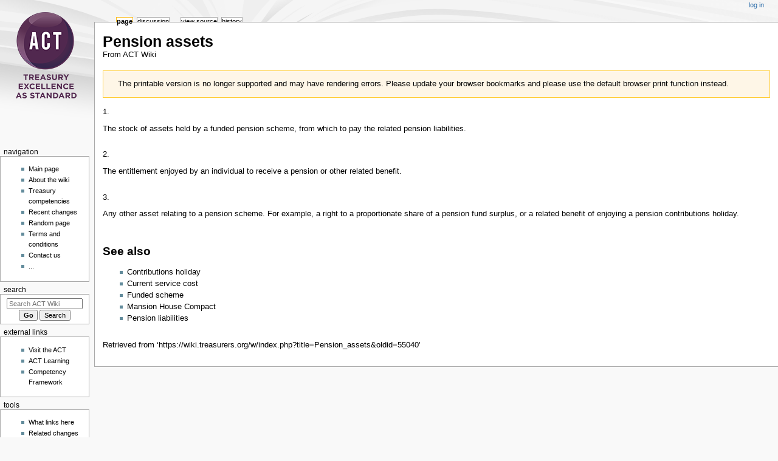

--- FILE ---
content_type: text/html; charset=UTF-8
request_url: https://wiki.treasurers.org/w/index.php?title=Pension_assets&printable=yes
body_size: 16273
content:
<!DOCTYPE html>
<html class="client-nojs" lang="en-GB" dir="ltr">
<head>
<meta charset="UTF-8"/>
<title>Pension assets - ACT Wiki</title>
<script>document.documentElement.className="client-js";RLCONF={"wgBreakFrames":false,"wgSeparatorTransformTable":["",""],"wgDigitTransformTable":["",""],"wgDefaultDateFormat":"dmy","wgMonthNames":["","January","February","March","April","May","June","July","August","September","October","November","December"],"wgRequestId":"aWwYCTmJi59EfRgnHf0WHwAAAA4","wgCSPNonce":false,"wgCanonicalNamespace":"","wgCanonicalSpecialPageName":false,"wgNamespaceNumber":0,"wgPageName":"Pension_assets","wgTitle":"Pension assets","wgCurRevisionId":55040,"wgRevisionId":55040,"wgArticleId":7009,"wgIsArticle":true,"wgIsRedirect":false,"wgAction":"view","wgUserName":null,"wgUserGroups":["*"],"wgCategories":["Manage risks"],"wgPageContentLanguage":"en-gb","wgPageContentModel":"wikitext","wgRelevantPageName":"Pension_assets","wgRelevantArticleId":7009,"wgIsProbablyEditable":false,"wgRelevantPageIsProbablyEditable":false,"wgRestrictionEdit":[],"wgRestrictionMove":[]};RLSTATE={"site.styles":"ready","user.styles":"ready",
"user":"ready","user.options":"loading","skins.monobook.styles":"ready"};RLPAGEMODULES=["site","mediawiki.page.ready","skins.monobook.scripts"];</script>
<script>(RLQ=window.RLQ||[]).push(function(){mw.loader.implement("user.options@12s5i",function($,jQuery,require,module){mw.user.tokens.set({"patrolToken":"+\\","watchToken":"+\\","csrfToken":"+\\"});});});</script>
<link rel="stylesheet" href="/w/load.php?lang=en-gb&amp;modules=skins.monobook.styles&amp;only=styles&amp;printable=1&amp;skin=monobook"/>
<script async="" src="/w/load.php?lang=en-gb&amp;modules=startup&amp;only=scripts&amp;printable=1&amp;raw=1&amp;skin=monobook"></script>
<meta name="ResourceLoaderDynamicStyles" content=""/>
<link rel="stylesheet" href="/w/load.php?lang=en-gb&amp;modules=site.styles&amp;only=styles&amp;printable=1&amp;skin=monobook"/>
<meta name="generator" content="MediaWiki 1.40.0"/>
<meta name="robots" content="noindex,follow,max-image-preview:standard"/>
<meta name="format-detection" content="telephone=no"/>
<meta name="viewport" content="width=device-width, initial-scale=1.0, user-scalable=yes, minimum-scale=0.25, maximum-scale=5.0"/>
<link rel="icon" href="/favicon.ico"/>
<link rel="search" type="application/opensearchdescription+xml" href="/w/opensearch_desc.php" title="ACT Wiki (en-gb)"/>
<link rel="EditURI" type="application/rsd+xml" href="https://wiki.treasurers.org/w/api.php?action=rsd"/>
<link rel="alternate" type="application/atom+xml" title="ACT Wiki Atom feed" href="/w/index.php?title=Special:RecentChanges&amp;feed=atom"/>
</head>
<body class="mediawiki ltr sitedir-ltr mw-hide-empty-elt ns-0 ns-subject page-Pension_assets rootpage-Pension_assets skin-monobook action-view skin--responsive"><div id="globalWrapper">
	<div id="column-content">
		<div id="content" class="mw-body" role="main">
			<a id="top"></a>
			<div id="siteNotice"></div>
			<div class="mw-indicators">
			</div>
			<h1 id="firstHeading" class="firstHeading mw-first-heading"><span class="mw-page-title-main">Pension assets</span></h1>
			<div id="bodyContent" class="monobook-body">
				<div id="siteSub">From ACT Wiki</div>
				<div id="contentSub" ><div id="mw-content-subtitle"></div></div>
				
				<div id="jump-to-nav"></div><a href="#column-one" class="mw-jump-link">Jump to navigation</a><a href="#searchInput" class="mw-jump-link">Jump to search</a>
				<!-- start content -->
				<div id="mw-content-text" class="mw-body-content mw-content-ltr" lang="en-GB" dir="ltr"><!-- AdGlare Ad Server: (1) top horiz site wide -->
<span id=zone995383530></span>
<script>
    (function(r,d,u) {
        var s = d.createElement(r); s.async = true;
        u += '&cb=' + Date.now() + Math.random();       
        s.src = u; var n = d.getElementsByTagName(r)[0];
        n.parentNode.insertBefore(s, n);
    })('script',document,'https://treasurers.engine.adglare.net/?995383530');
</script><div class="mw-message-box-warning mw-message-box">The printable version is no longer supported and may have rendering errors. Please update your browser bookmarks and please use the default browser print function instead.</div><div class="mw-parser-output"><p>1.
</p><p>The stock of assets held by a funded pension scheme, from which to pay the related pension liabilities.
</p><p><br />
2.
</p><p>The entitlement enjoyed by an individual to receive a pension or other related benefit.
</p><p><br />
3.
</p><p>Any other asset relating to a pension scheme.  For example, a right to a proportionate share of a pension fund surplus, or a related benefit of enjoying a pension contributions holiday.
</p><p><br />
</p>
<h2><span class="mw-headline" id="See_also">See also</span></h2>
<ul><li><a href="/wiki/Contributions_holiday" title="Contributions holiday">Contributions holiday</a></li>
<li><a href="/wiki/Current_service_cost" title="Current service cost">Current service cost</a></li>
<li><a href="/wiki/Funded_scheme" title="Funded scheme">Funded scheme</a></li>
<li><a href="/wiki/Mansion_House_Compact" title="Mansion House Compact">Mansion House Compact</a></li>
<li><a href="/wiki/Pension_liabilities" title="Pension liabilities">Pension liabilities</a></li></ul>
<!-- 
NewPP limit report
Cached time: 20260116235526
Cache expiry: 86400
Reduced expiry: false
Complications: [no‐toc‐conversion]
CPU time usage: 0.010 seconds
Real time usage: 0.011 seconds
Preprocessor visited node count: 3/1000000
Post‐expand include size: 0/2097152 bytes
Template argument size: 0/2097152 bytes
Highest expansion depth: 2/100
Expensive parser function count: 0/100
Unstrip recursion depth: 0/20
Unstrip post‐expand size: 0/5000000 bytes
-->
<!--
Transclusion expansion time report (%,ms,calls,template)
100.00%    0.000      1 -total
-->

<!-- Saved in parser cache with key acta01_wikiprod:pcache:idhash:7009-0!canonical and timestamp 20260116235526 and revision id 55040. Rendering was triggered because: page-view
 -->
</div><!-- No Bottom Banner -->
<div class="printfooter" data-nosnippet="">Retrieved from ‘<a dir="ltr" href="https://wiki.treasurers.org/w/index.php?title=Pension_assets&amp;oldid=55040">https://wiki.treasurers.org/w/index.php?title=Pension_assets&amp;oldid=55040</a>’</div></div>
				<div id="catlinks" class="catlinks" data-mw="interface"><div id="mw-normal-catlinks" class="mw-normal-catlinks"><a href="/wiki/Special:Categories" title="Special:Categories">Category</a>: <ul><li><a href="/w/index.php?title=Category:Manage_risks&amp;action=edit&amp;redlink=1" class="new" title="Category:Manage risks (page does not exist)">Manage risks</a></li></ul></div></div>
				<!-- end content -->
				<div class="visualClear"></div>
			</div>
		</div>
		<div class="visualClear"></div>
	</div>
	<div id="column-one" >
		<h2>Navigation menu</h2>
		<div role="navigation" class="portlet" id="p-cactions" aria-labelledby="p-cactions-label">
			<h3 id="p-cactions-label" >Page actions</h3>
			<div class="pBody">
				<ul >
				<li id="ca-nstab-main" class="selected mw-list-item"><a href="/wiki/Pension_assets" title="View the content page [c]" accesskey="c">Page</a></li><li id="ca-talk" class="new mw-list-item"><a href="/w/index.php?title=Talk:Pension_assets&amp;action=edit&amp;redlink=1" rel="discussion" title="Discussion about the content page (page does not exist) [t]" accesskey="t">Discussion</a></li><li id="ca-view" class="selected mw-list-item"><a href="/wiki/Pension_assets">Read</a></li><li id="ca-viewsource" class="mw-list-item"><a href="/w/index.php?title=Pension_assets&amp;action=edit" title="This page is protected.&#10;You can view its source [e]" accesskey="e">View source</a></li><li id="ca-history" class="mw-list-item"><a href="/w/index.php?title=Pension_assets&amp;action=history" title="Past revisions of this page [h]" accesskey="h">History</a></li>
				
				</ul>
			</div>
		</div>
		
<div role="navigation" class="portlet mw-portlet mw-portlet-cactions-mobile"
	id="p-cactions-mobile" aria-labelledby="p-cactions-mobile-label">
	<h3 id="p-cactions-mobile-label" >Page actions</h3>
	<div class="pBody">
		<ul ><li id="main-mobile" class="selected mw-list-item"><a href="/wiki/Pension_assets" title="Page">Page</a></li><li id="talk-mobile" class="new mw-list-item"><a href="/w/index.php?title=Talk:Pension_assets&amp;action=edit&amp;redlink=1" title=" (page does not exist)">Discussion</a></li><li id="ca-more" class="mw-list-item"><a href="#p-cactions">More</a></li><li id="ca-tools" class="mw-list-item"><a href="#p-tb" title="Tools">Tools</a></li></ul>
		
	</div>
</div>

		<div role="navigation" class="portlet" id="p-personal" aria-labelledby="p-personal-label">
			<h3 id="p-personal-label" >Personal tools</h3>
			<div class="pBody">
				<ul >
				<li id="pt-login" class="mw-list-item"><a href="/w/index.php?title=Special:UserLogin&amp;returnto=Pension+assets&amp;returntoquery=printable%3Dyes" title="You are encouraged to log in; however, it is not mandatory [o]" accesskey="o">Log in</a></li>
				</ul>
			</div>
		</div>
	    <div id="p-logo" class="mw-portlet" role="banner">
            <a href="/wiki/Main_Page">
                    <img src="/w/skins/Vector/resources/common/images/ACT_logo_2020_Stacked_100px.png">
                    
                    <h1></h1>
            </a>
		</div>
		<div id="sidebar">
		
<div role="navigation" class="portlet mw-portlet mw-portlet-navigation"
	id="p-navigation" aria-labelledby="p-navigation-label">
	<h3 id="p-navigation-label" >Navigation</h3>
	<div class="pBody">
		<ul ><li id="n-mainpage-description" class="mw-list-item"><a href="/wiki/Main_Page" title="Visit the main page [z]" accesskey="z">Main page</a></li><li id="n-About-the-wiki" class="mw-list-item"><a href="/wiki/ACT_Wiki:About">About the wiki</a></li><li id="n-Treasury-competencies" class="mw-list-item"><a href="/wiki/ACT_Competency_Framework">Treasury competencies</a></li><li id="n-recentchanges" class="mw-list-item"><a href="/wiki/Special:RecentChanges" title="A list of recent changes in the wiki [r]" accesskey="r">Recent changes</a></li><li id="n-randompage" class="mw-list-item"><a href="/wiki/Special:Random" title="Load a random page [x]" accesskey="x">Random page</a></li><li id="n-Terms-and-conditions" class="mw-list-item"><a href="/wiki/Help:Terms_and_conditions">Terms and conditions</a></li><li id="n-Contact-us" class="mw-list-item"><a href="/wiki/Help:Contact_us">Contact us</a></li><li id="n-..." class="mw-list-item"><a href="https://wiki.treasurers.org/wiki/Special:SpecialPages" rel="nofollow">...</a></li></ul>
		
	</div>
</div>

		<div role="search" class="portlet" id="p-search">
			<h3 id="p-search-label" ><label for="searchInput">Search</label></h3>
			<div class="pBody" id="searchBody">
				<form action="/w/index.php" id="searchform"><input type="hidden" value="Special:Search" name="title"><input type="search" name="search" placeholder="Search ACT Wiki" aria-label="Search ACT Wiki" autocapitalize="sentences" title="Search ACT Wiki [f]" accesskey="f" id="searchInput"/><input type="submit" name="go" value="Go" title="Go to a page with this exact name if it exists" class="searchButton" id="searchButton"/> <input type="submit" name="fulltext" value="Search" title="Search pages for this text" class="searchButton mw-fallbackSearchButton" id="mw-searchButton"/></form>
			</div>
		</div>
		
<div role="navigation" class="portlet mw-portlet mw-portlet-external_links"
	id="p-external_links" aria-labelledby="p-external_links-label">
	<h3 id="p-external_links-label" >external links</h3>
	<div class="pBody">
		<ul ><li id="n-Visit-the-ACT" class="mw-list-item"><a href="https://www.treasurers.org" rel="nofollow">Visit the ACT</a></li><li id="n-ACT-Learning" class="mw-list-item"><a href="https://learning.treasurers.org" rel="nofollow">ACT Learning</a></li><li id="n-Competency-Framework" class="mw-list-item"><a href="https://www.treasurers.org/competencyframework" rel="nofollow">Competency Framework</a></li></ul>
		
	</div>
</div>

<div role="navigation" class="portlet mw-portlet mw-portlet-tb"
	id="p-tb" aria-labelledby="p-tb-label">
	<h3 id="p-tb-label" >Tools</h3>
	<div class="pBody">
		<ul ><li id="t-whatlinkshere" class="mw-list-item"><a href="/wiki/Special:WhatLinksHere/Pension_assets" title="A list of all wiki pages that link here [j]" accesskey="j">What links here</a></li><li id="t-recentchangeslinked" class="mw-list-item"><a href="/wiki/Special:RecentChangesLinked/Pension_assets" rel="nofollow" title="Recent changes in pages linked from this page [k]" accesskey="k">Related changes</a></li><li id="t-specialpages" class="mw-list-item"><a href="/wiki/Special:SpecialPages" title="A list of all special pages [q]" accesskey="q">Special pages</a></li><li id="t-permalink" class="mw-list-item"><a href="/w/index.php?title=Pension_assets&amp;oldid=55040" title="Permanent link to this revision of this page">Permanent link</a></li><li id="t-info" class="mw-list-item"><a href="/w/index.php?title=Pension_assets&amp;action=info" title="More information about this page">Page information</a></li></ul>
		
	</div>
</div>

<div role="navigation" class="portlet mw-portlet mw-portlet-coll-print_export"
	id="p-coll-print_export" aria-labelledby="p-coll-print_export-label">
	<h3 id="p-coll-print_export-label" >Print/export</h3>
	<div class="pBody">
		<ul ><li id="coll-create_a_book" class="mw-list-item"><a href="/w/index.php?title=Special:Book&amp;bookcmd=book_creator&amp;referer=Pension+assets">Create a book</a></li><li id="coll-download-as-rl" class="mw-list-item"><a href="/w/index.php?title=Special:Book&amp;bookcmd=render_article&amp;arttitle=Pension+assets&amp;returnto=Pension+assets&amp;oldid=55040&amp;writer=rl">Download as PDF</a></li></ul>
		
	</div>
</div>

		
		</div>
		<a href="#sidebar" title="Jump to navigation"
			class="menu-toggle" id="sidebar-toggle"></a>
		<a href="#p-personal" title="user tools"
			class="menu-toggle" id="p-personal-toggle"></a>
		<a href="#globalWrapper" title="back to top"
			class="menu-toggle" id="globalWrapper-toggle"></a>
	</div>
	<!-- end of the left (by default at least) column -->
	<div class="visualClear"></div>
	<div id="footer" class="mw-footer" role="contentinfo"
		>
		<div id="f-poweredbyico" class="footer-icons">
			<a href="https://www.mediawiki.org/"><img src="/w/resources/assets/poweredby_mediawiki_88x31.png" alt="Powered by MediaWiki" srcset="/w/resources/assets/poweredby_mediawiki_132x47.png 1.5x, /w/resources/assets/poweredby_mediawiki_176x62.png 2x" width="88" height="31" loading="lazy"/></a>
		</div>
		<ul id="f-list">
			<li id="lastmod"> This page was last modified on 27 February 2024, at 23:53.</li>
			<li id="privacy"><a href="/wiki/ACT_Wiki:Privacy_policy">Privacy policy</a></li><li id="about"><a href="/wiki/ACT_Wiki:About">About ACT Wiki</a></li><li id="disclaimers"><a href="/wiki/ACT_Wiki:General_disclaimer">Disclaimers</a></li>
		</ul>
	</div>
</div>
<script>(RLQ=window.RLQ||[]).push(function(){mw.config.set({"wgBackendResponseTime":508,"wgPageParseReport":{"limitreport":{"cputime":"0.010","walltime":"0.011","ppvisitednodes":{"value":3,"limit":1000000},"postexpandincludesize":{"value":0,"limit":2097152},"templateargumentsize":{"value":0,"limit":2097152},"expansiondepth":{"value":2,"limit":100},"expensivefunctioncount":{"value":0,"limit":100},"unstrip-depth":{"value":0,"limit":20},"unstrip-size":{"value":0,"limit":5000000},"timingprofile":["100.00%    0.000      1 -total"]},"cachereport":{"timestamp":"20260116235526","ttl":86400,"transientcontent":false}}});});</script>
<!-- Google Tag Manager (added by extension GoogleTagManager) -->
<noscript><iframe src="//www.googletagmanager.com/ns.html?id=GTM-W7NDSP5"
height="0" width="0" style="display:none;visibility:hidden"></iframe></noscript>
<script>(function(w,d,s,l,i){w[l]=w[l]||[];w[l].push({'gtm.start':
new Date().getTime(),event:'gtm.js'});var f=d.getElementsByTagName(s)[0],
j=d.createElement(s),dl=l!='dataLayer'?'&l='+l:'';j.async=true;j.src=
'//www.googletagmanager.com/gtm.js?id='+i+dl;f.parentNode.insertBefore(j,f);
})(window,document,'script','dataLayer','GTM-W7NDSP5');</script>
<!-- End Google Tag Manager -->
</body>
</html>